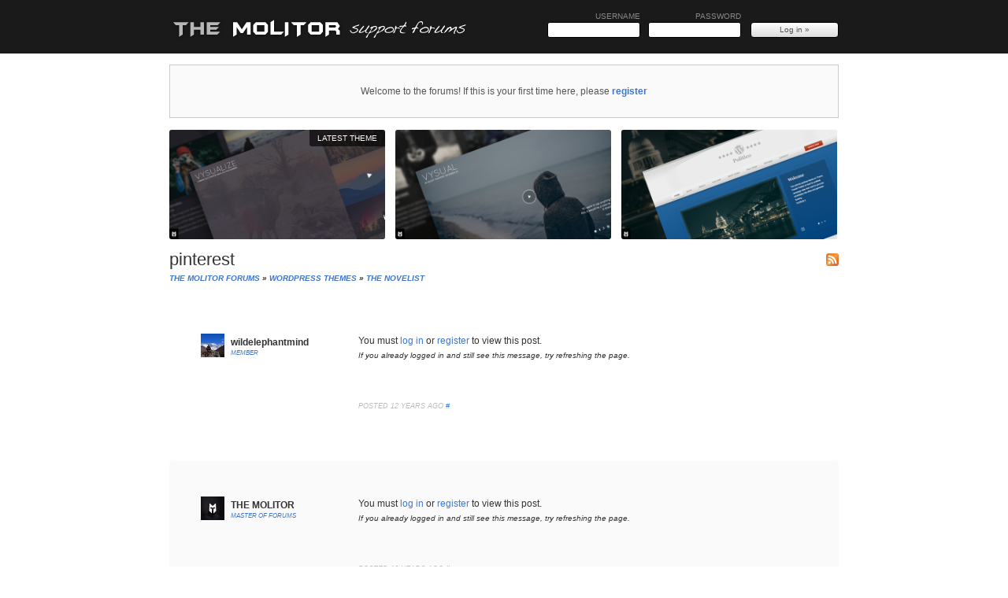

--- FILE ---
content_type: text/html; charset=UTF-8
request_url: https://www.themolitor.com/forums/topic/pinterest
body_size: 2945
content:
<!DOCTYPE html PUBLIC "-//W3C//DTD XHTML 1.1//EN" "http://www.w3.org/TR/xhtml11/DTD/xhtml11.dtd">
<html xmlns="http://www.w3.org/1999/xhtml" xml:lang="en-US">
<head>
	<meta http-equiv="X-UA-Compatible" content="IE=8" />
	<meta http-equiv="Content-Type" content="text/html; charset=utf-8" />
	<title>pinterest &laquo; THE MOLITOR FORUMS</title>
	<link rel="stylesheet" href="http://www.themolitor.com/forums/bb-templates/kakumei/style.css" type="text/css" />
	<link rel="stylesheet" href="http://www.themolitor.com/forums/bb-templates/kakumei//scripts/prettyPhoto.css" type="text/css" />
	<link rel="stylesheet" href="http://www.themolitor.com/forums/bb-templates/kakumei//font-awesome/css/font-awesome.min.css">

<link rel="alternate" type="application/rss+xml" title="THE MOLITOR FORUMS &raquo; Topic: pinterest" href="http://www.themolitor.com/forums/rss/topic/pinterest" />
<meta name="generator" content="bbPress 1.1" />

</head>
<body id="topic-page" class="loggedOut">
	<div id="wrapper">
		<div id="header" role="banner">
			<h1><a href="http://www.themolitor.com/forums/">THE MOLITOR FORUMS</a></h1>
			<form class="login" method="post" action="http://www.themolitor.com/forums/bb-login.php">
	
	<div>
		<label>
			Username<br />
			<input name="user_login" type="text" id="quick_user_login" size="13" maxlength="40" value="" tabindex="1" />
		</label>
		<label>
			Password<br />
			<input name="password" type="password" id="quick_password" size="13" maxlength="40" tabindex="2" />
		</label>
		<input name="re" type="hidden" value="" />
		<input type="hidden" name="_wp_http_referer" value="/forums/topic/pinterest" />
		<input type="submit" name="Submit" class="submit" value="Log in &raquo;" tabindex="4" />
		
	</div>
	<!--<div class="remember">
		<label>
			<input name="remember" type="checkbox" id="quick_remember" value="1" tabindex="3" />
			Remember me
		</label>
	</div>-->
</form>		</div><!--end header-->
		
		<div id="main">
		
				
		<!--WELCOME MESSAGE-->
		<div style="text-align:center; padding:8px; font-size:12px; background:#fafafa; border:1px solid #ccc; margin-bottom:15px; line-height:50px; color:#555;">Welcome to the forums! If this is your first time here, please <strong><a href="http://www.themolitor.com/forums/register.php">register</a></strong></div>

		<div id="headerPreview" class="themePreviews"><a class="vysualize_preview" target="_blank" href="http://www.themolitor.com/2016/04/vysualize-responsive-film-campaign-wordpress-theme/"><img src="http://i.imgur.com/4T44jVO.jpg" alt="VYSUALIZE" /></a>
<a class="vysual_preview" target="_blank" href="http://themolitor.com/vysual"><img src="http://i.imgur.com/IcsceKz.jpg" alt="VYSUAL" /></a>
<a class="politico_preview" target="_blank" href="http://themolitor.com/politico"><img src="http://i.imgur.com/kAWcw6d.jpg" alt="Politico" /></a>
</div>

<div class="infobox" role="main">

<div id="topic-info">
<!--<span id="topic_labels"></span>-->
<p class="rss-link"><a href="http://www.themolitor.com/forums/rss/topic/pinterest" class="rss-link"></a></p>
<h2 class="topictitle resolved">pinterest</h2>

<div class="bbcrumb"><a href="http://www.themolitor.com/forums/">THE MOLITOR FORUMS</a> &raquo; <a href="http://www.themolitor.com/forums/forum/wordpress-themes">WordPress Themes</a> &raquo; <a href="http://www.themolitor.com/forums/forum/the-novelist-wordpress">The Novelist</a></div>

<!--<span id="topic_posts">(3 posts)</span>-->
<!--<span id="topic_voices">(2 voices)</span>-->

	<!--<ul class="topicmeta">
	<li>Started 12 years ago by wildelephantmind</li>
<li><a href="http://www.themolitor.com/forums/topic/pinterest#post-24621">Latest reply</a> from wildelephantmind</li>
</ul>
-->

</div>

<!--<div id="topic-tags">
<p>Tags:</p>


<p>No <a href="http://www.themolitor.com/forums/tags/">tags</a> yet.</p>



</div>
-->

<div style="clear:both;"></div>
</div>
<!---->
<div id="ajax-response"></div>
<ol id="thread" class="list:post">

	<li id="post-24591">
		<div id="position-1">
			<div class="threadauthor">
				<img alt="" src="https://secure.gravatar.com/avatar/fb520a14967b253facb7f0651f74242a?s=48&amp;d=wavatar&amp;r=pg" class="photo avatar avatar-48" style="height:48px; width:48px;" />				<p>
					<strong>wildelephantmind</strong><br />
					<small><a href="http://www.themolitor.com/forums/profile/wildelephantmind">Member</a></small>
				</p>
			</div>
			<div class="threadpost">
								You must <a href="http://www.themolitor.com/forums/bb-login.php">log in</a> or <a href="http://www.themolitor.com/forums/register.php">register</a> to view this post. <br /><em><small>If you already logged in and still see this message, try refreshing the page.</small></em>
								<div class="poststuff">Posted 12 years ago <a href="#post-24591">#</a> </div>
			</div>
		</div>	</li>
	<li id="post-24602" class="alt">
		<div id="position-2">
			<div class="threadauthor">
				<img alt="" src="https://secure.gravatar.com/avatar/18582581bd92b433ded84dbffbb5fea8?s=48&amp;d=wavatar&amp;r=pg" class="photo avatar avatar-48" style="height:48px; width:48px;" />				<p>
					<strong>THE MOLITOR</strong><br />
					<small><a href="http://www.themolitor.com/forums/profile/themolitor">Master of Forums</a></small>
				</p>
			</div>
			<div class="threadpost">
								You must <a href="http://www.themolitor.com/forums/bb-login.php">log in</a> or <a href="http://www.themolitor.com/forums/register.php">register</a> to view this post. <br /><em><small>If you already logged in and still see this message, try refreshing the page.</small></em>
								<div class="poststuff">Posted 12 years ago <a href="#post-24602">#</a> </div>
			</div>
		</div>	</li>
	<li id="post-24621">
		<div id="position-3">
			<div class="threadauthor">
				<img alt="" src="https://secure.gravatar.com/avatar/fb520a14967b253facb7f0651f74242a?s=48&amp;d=wavatar&amp;r=pg" class="photo avatar avatar-48" style="height:48px; width:48px;" />				<p>
					<strong>wildelephantmind</strong><br />
					<small><a href="http://www.themolitor.com/forums/profile/wildelephantmind">Member</a></small>
				</p>
			</div>
			<div class="threadpost">
								You must <a href="http://www.themolitor.com/forums/bb-login.php">log in</a> or <a href="http://www.themolitor.com/forums/register.php">register</a> to view this post. <br /><em><small>If you already logged in and still see this message, try refreshing the page.</small></em>
								<div class="poststuff">Posted 12 years ago <a href="#post-24621">#</a> </div>
			</div>
		</div>	</li>

</ol>
<div class="clearit"><br style=" clear: both;" /></div>

<h2 class="post-form">Reply</h2>
<p>You must <a href="http://www.themolitor.com/forums/bb-login.php">log in</a> to post.</p>
<div class="admin">
<li id="resolution-flipper"> <img src="http://www.themolitor.com/forums/bb-templates/kakumei/images/support-forum-yes.png" alt="" style="vertical-align:top; width:14px; height:14px; border-width:0;" /> resolved</li>
</div>
</div>
	
	
	<div id="notice" class='notLoggedIn'>
	<strong>PLEASE READ</strong>&nbsp; (1) Support does not include free customization services - please use this </strong><a href="http://themolitor.com/custom">customization request form</a>. (2) Support does not include fixing issues caused by plugins or user edits. (3) Only themes purchased through ThemeForest are elligible for support. (4) It's okay to be upset, but please don't be rude &nbsp;:-)
	</div>
	
	<div id="footer" role="contentinfo">

    <p id="backhome">
	<!--
    <a title="Facebook" href="http://www.facebook.com/pages/THE-MOLITOR/125384194139527"><img src="http://www.themolitor.com/forums/bb-templates/kakumei/images/facebook_16.png" alt="Facebook" /></a> &nbsp;
    <a title="Twitter" href="http://twitter.com/themolitor"><img src="http://www.themolitor.com/forums/bb-templates/kakumei/images/twitter_16.png" alt="Twitter" /></a>  &nbsp;
    <a title="YouTube" href="http://www.youtube.com/user/themolitor/videos"><img src="http://www.themolitor.com/forums/bb-templates/kakumei/images/youtube_16.png" alt="YouTube" /></a> &nbsp;&nbsp;<small>&larr; Video library</small>
    -->
    <a title="Facebook" class="socialLink" id="fbLink" href="http://www.facebook.com/pages/THE-MOLITOR/125384194139527"><i class="icon-facebook"></i>Like</a> &nbsp;
    <a title="Twitter" class="socialLink" id="tLink" href="http://twitter.com/themolitor"><i class="icon-twitter"></i>Follow</a>  &nbsp;
    <a title="YouTube" class="socialLink" id="yLink" href="http://www.youtube.com/user/themolitor/videos"><i class="icon-play"></i>Video Library</a> &nbsp;&nbsp;<small></small>
    </p>
    
    <p>
<a href="http://www.themolitor.com/forums/register.php">Register</a> &nbsp;&nbsp;&nbsp; <a href="http://www.themolitor.com/forums/bb-login.php">Lost password?</a> &nbsp;&nbsp; <a href="https://www.themolitor.com/wordpress-theme-collection/" id="themeShopLink"><i class="icon-shopping-cart"></i> &nbsp;Theme Shop</a>
	</p>

		<!-- <p class="showoff">
This page generated in 0.09 seconds, using 23 queries.		</p> -->
	</div>

</div><!--end wrapper-->

<script src="http://www.themolitor.com/forums/bb-templates/kakumei//scripts/jquery.js" type="text/javascript"></script>
<script src="http://www.themolitor.com/forums/bb-templates/kakumei//scripts/prettyPhoto.js" type="text/javascript"></script>
<script src="http://www.themolitor.com/forums/bb-templates/kakumei//scripts/custom.js" type="text/javascript"></script>

<script type="text/javascript">
var gaJsHost = (("https:" == document.location.protocol) ? "https://ssl." : "http://www.");
document.write(unescape("%3Cscript src='" + gaJsHost + "google-analytics.com/ga.js' type='text/javascript'%3E%3C/script%3E"));
</script>
<script type="text/javascript">
try {
var pageTracker = _gat._getTracker("UA-1900826-5");
pageTracker._trackPageview();
} catch(err) {}</script>
</body>
</html>


--- FILE ---
content_type: text/css
request_url: https://www.themolitor.com/forums/bb-templates/kakumei/style.css
body_size: 6898
content:
/*
Theme Name: Kakumei
Theme URI: http://bbpress.org/
Description: The "revolutionized" new face of bbPress.
Version: 1.0
Author: <a href="http://avalonstar.com">Bryan Veloso</a> with updates by <a href="http://unlettered.org">Sam Bauers</a>
Author URI: 
*/

* {
	-moz-transition-property:background-color, border-color, color, opacity, margin, width, height;  
 	-moz-transition-duration:0.20s;  
 	-moz-transition-timing-function:linear;
 	
 	-webkit-transition-property:background-color, border-color, color, opacity, margin, width, height;  
 	-webkit-transition-duration:0.20s;  
 	-webkit-transition-timing-function:linear; 
 	
 	-o-transition-property:background-color, border-color, color, opacity, margin, width, height;  
 	-o-transition-duration:0.20s;  
 	-o-transition-timing-function:linear; 
}

label#forumSelection {
	background:#FFDADA;
    padding: 20px 20px 15px;
    width: 240px;
}

.nest {text-indent: 10px;}
.nest .nest {text-indent: 20px;}

#postform select {padding: 3px 0; margin-bottom: 5px;}

#resolution-flipper img {margin: 5px 0 0;}

#postQuizStuff {float: right; color: red; margin-top: 2px; }
#postQuizStuff input {border: 1px solid red; background: #fff9f9; padding: 2px; text-align: center; border-radius: 3px;}
#subscription_checkbox {margin-top: 2px;}

label > em {color: #aaa; margin-bottom: 20px; display: block;}

#postQuizStuff {display: none;}

.socialButton {display: inline-block; float: right; margin-left: 10px;}

#newThemeAd {float: right; width:30%;}
#newThemeAd img {width: 100%;}

#customLink,
#themeShopLink {background: #3D77D0; color: #fff; padding:0 8px; margin: 0; border-radius: 3px; font-family: sans-serif; display: inline-block; line-height: 22px;}
#customLink:hover,
#themeShopLink:hover {background: #222;}

.search-results strong {color:#D51B1B; font-style: italic;}

.themePreviews {margin:0 auto 10px; width: 760px; clear: both;

	width: auto;
}
.themePreviews a {display: inline-block; width: 244px; height: 124px; margin-left: 10px; box-shadow: 0 0 1px rgba(0,0,0,.15); overflow: hidden;

	width: 274px;
	height: 139px;
	border-radius: 3px;
	position: relative;
}
.themePreviews a:first-child {margin-left: 0;}
.themePreviews a:first-child::before {
	background-color: #282828;
    background-color: rgba(0, 0, 0, 0.65);
    border-radius: 0 0 0 3px;
    color: #fff;
    content: "LATEST THEME";
    font-size: 10px;
    padding: 5px 10px;
    position: absolute;
    right: 0;
    top: 0;
    z-index: 1;
}
.themePreviews a img {width: 244px; height: auto; display: block; margin: 0;

	width: 274px;
}
.themePreviews a:hover img {width: 590px; height: auto; margin-top: -60px; margin-left: -60px;}

.themePreviews a.vysual_preview:hover img {margin-top: -50px; margin-left: 0px;}
.themePreviews a.kitchen_preview:hover img {margin-top:-40px; margin-left: -10px;}
.themePreviews a.misc_preview:hover img {margin-top: 0px; margin-left: 0px;}
.themePreviews a.panels_preview:hover img {margin-top: -90px; margin-left: -270px;}
.themePreviews a.nocturnal_preview:hover img {margin-top: -120px; margin-left: -70px;}
.themePreviews a.dailypress_preview:hover img {margin-top: -70px; margin-left: -230px;}
.themePreviews a.pharm_preview:hover img {margin-top: -70px; margin-left: -300px;}
.themePreviews a.aid_preview:hover img {margin-top: 0px; margin-left: -195px;}
.themePreviews a.maitred_preview:hover img {margin-top: -150px; margin-left: -280px;}
.themePreviews a.aid_preview:hover img {margin-top: -30px; margin-left: -60px;}
.themePreviews a.politico_preview:hover img {margin-top: 0px; margin-left: -180px;}
.themePreviews a.zoom_preview:hover img {margin-top: -50px; margin-left: 0px;}
.themePreviews a.university_preview:hover img {margin-left: -170px; margin-top: -30px;}


#footerPreview {margin:15px auto;}

/* Globals 
=================================== */

#front-page #forumlist {width: 18%; float: left; width: 20.5%}
#front-page #forumlist td {padding:3px 10px;}
#front-page #latest {width: 76%; float: right; width: 78%}


#verifyInfo ol { margin: 10px 0 20px 30px;}
#verifyInfo ol li {margin-bottom: 5px;}

.columnTwo {width: 380px; float: left;}

.makeMeRed {color: #D51B1B;}
.makeMeGreen {color: green}

td > img {height: 9px !important; width: 9px !important; margin-top: 3px; margin-right: 8px !important}

fieldset ul li {list-style: inside; margin-left: 17px;}

div.ads {text-align:center; margin:-15px 0 10px;}
/*div.ads > a {float:left;}*/
div.ads > a#adone {margin-right: 20px;}
div.ads > a#adthree {float: right;}
div.ads > a > img {border: none;}

span.special,
p.login a.new-topic {color: #d51b1b;

	background: #3D77D0;
    border-radius: 3px;
    color: #FFFFFF;
    padding: 4px 8px;
}
p.login a:hover span.special,
p.login a.new-topic:hover  {
	background: #000 ;
}

p.login img {vertical-align: baseline; margin-right: 6px;}

.post ul {margin-bottom:15px;}

.admin form {display:inline; float:right; color: #333;}
.admin {font-size: 11px; margin-top: 5px; color: #FCFCFC;}
.admin li {list-style: none; margin: 5px 0 0}

#twitter_update_list {list-style: none;}

big {font-size: 14px;}

#viewdiv {display:none;}

* { margin: 0; padding: 0; }

body {
	/*margin-bottom: 50px;*/
	background-color: #fcfcfc;
	background: #fcfcfc url('images/page_header_tile2.png') repeat-x 0px -15px;
	color: #333;
	font: 10px 'Trebuchet MS', 'Lucida Grande', Verdana, Tahoma, Arial;
	
	background: #fff url('images/page_header_tile2.png') repeat-x 0px -15px;
	overflow-x: hidden;
}

a { color: #3D77D0; text-decoration: none; }
a:hover { color: #1B94D5; }

#latest a.new-topic {color:#fff; float:right;}

.alt { background-color: #fdfdfd; 

	background: #fbfbfb;
}

#topic-page .alt {background-color: #f3f3f3; border-radius: 6px; border:1px solid #e3e3e3; position: relative;

	background-color: #FCFCFC;
    border: 1px solid #F8F8F8;
    
    padding: 20px 0;
    border-radius: 0;
    border:1px solid #F8F8F8;
    border-width: 1px 0;
    
    border-style: double;
    border-color: #eee;
    border-width: 4px 0;
    background: none;
    
    border: none;
    background: #fafafa;
}
/*
#topic-page .alt:before {
	content: '';
	position: absolute;
	top: 0;
	bottom: 0;
	right: 100%;
	width: 100px;
	background: #fcfcfc;
	display: block;
	
	border:1px solid #F8F8F8;
    border-width: 1px 0;
    top: -1px;
    bottom: -1px;
}
#topic-page .alt:after {
	content: '';
	position: absolute;
	top: 0;
	bottom: 0;
	left: 100%;
	width: 100px;
	background: #fcfcfc;
	display: block;
	
	border:1px solid #F8F8F8;
    border-width: 1px 0;
    top: -1px;
    bottom: -1px;
}
*/

pre, code { font: 1.0em Monaco, 'Courier New', monospace; }

pre {padding: 30px; background: #fafafa; border: 1px dashed #d8d8d8; overflow: auto; margin-top: 15px;}

.alt pre {background: #fff;}

pre, p { margin-bottom: 1.0em; }

.left { float: left; }

.right { float: right; }

.delete:hover {
	background-color: #c00;
	color: #fff;
}

h1 { font-size: 2em; }

h2 { font-size: 1.3em; }
.alignright {float:right;}
h3.alignright {float:right; padding:5px 0 0; margin:0;}

fieldset {
	border-width: 0;
	padding: 0;
	margin: 0;
}

img.avatar { border: 1px solid #ddd; border: none; margin-bottom: 3px; float: left; margin: 0 8px 0 0; width: auto !important; height: 30px !important;}

.bozo { background-color: #eeee88; }

.alt.bozo { background-color: #ffff99; }

.deleted { background-color: #ee8888; }

.alt.deleted { background-color: #ff9999; }

/* Structure
=================================== */

#wrapper {
	width: 760px;
	margin: 0 auto;
	
	width: 850px;
}

#header {
	background: url('images/logo-trans2.png') no-repeat 0 22px; /* Remove to get rid of bb emblem. */
	height: 90px; /*116px;*/
	position: relative;
}

#header h1 a {
	font-family: Georgia;
	font-style: italic;
	position: absolute;
	display: block;
	color: #444;
	left: 0px;
	bottom: 36px;
	padding: 6px;
	z-index: 2;
	text-indent:-9999px;
	width:400px;
	overflow:hidden;
}

#header p.description {
	font-size: 1.2em;
	font-family: Georgia;
	font-style: italic;
	overflow: auto;
	position: absolute;
	display: block;
	color: #666;
	text-align: right;
	right: 53px;
	bottom: 13px;
	padding: 6px;
	z-index: 2;
}

#header p { margin-bottom: 0; }

#header h1 a { color: #555; text-decoration: none; }
#header h1 a:hover { color: #666; }

#header div.search {
	float: right;
	padding: 4px;
	background-color: #aaa;
	-moz-border-radius-bottomleft: 4px;
	-khtml-border-bottom-left-radius: 4px;
	-webkit-border-bottom-left-radius: 4px;
	border-bottom-left-radius: 4px;
	-moz-border-radius-bottomright: 4px;
	-khtml-border-bottom-right-radius: 4px;
	-webkit-border-bottom-right-radius: 4px;
	border-bottom-right-radius: 4px;
}

#header div.search input {
	border: 1px solid #999;
	background-color: #fdfdfd;
	padding: 2px;
	line-height: 14px;
	font-size: 12px;
	margin: 0;
	-moz-border-radius: 3px;
	-khtml-border-radius: 3px;
	-webkit-border-radius: 3px;
	border-radius: 3px;
}

#header div.search input.submit {
	background-color: #ccc;
	line-height: 15px;
	-moz-border-radius: 4px;
	-khtml-border-radius: 4px;
	-webkit-border-radius: 4px;
	border-radius: 4px;
	padding: 2px 4px;
}

#header div.search input.submit:hover {
	background-color: #ddd;
	color: rgb(0, 100, 0);
}

#header div.search input.submit:active {
	border-color: rgb(0, 100, 0);
}

#main {
	font-size: 1.2em;
	margin: -8px auto 25px;
	position: relative;
}

.bbcrumb {
	text-transform: uppercase;
	font-size: 10px;
	padding: 5px 0;
	margin-bottom: 20px;
	font-weight: bold;
	font-style: italic;
	
	margin-bottom: 0;
}
#register-page .bbcrumb {display: none;}

#notice {
	font:normal 13px/1.3em serif;
	clear: both;
	text-align: justify;	
	padding: 20px;
	color: #888;
	margin-bottom: 10px;
    padding: 0;
}

#notice strong {color: #D51B1B;}

#footer {
	clear: both;
	border-top: 1px dotted #ccc;
	padding: 15px 0 50px;
	color: #666;
	font-size: 12px;
	font-weight:bold;
	clear: both;
	text-align: right;
	
	border:none;
}

#footer #backhome {float:left; line-height: 16px;}
#footer #backhome a img {border: none;}
#footer #backhome small {line-height: 16px; vertical-align: top}

#backhome .socialLink {
	border-radius: 3px 3px 3px 3px;
    color: #FFFFFF;
    display: inline-block;
    font-family: sans-serif;
    font-size: 11px;
    line-height: 22px;
    margin: 0;
    padding: 0 6px;
    
    height: 22px;
    width: 22px;
    overflow: hidden;
}
#backhome .socialLink:hover {background: #000 !important; }
#backhome .socialLink i {
	display: inline-block;
    font-size: 12px;
    margin-right: 5px;
    text-align: center;
    vertical-align: middle;
    width: 11px;
}

#backhome #fbLink {background: #6788CE;}
#backhome #tLink {background: #29C5F6;}
#backhome #yLink {background: #E74C3C;}

#footer p.showoff {
	color: #888;
}

.notice {
	border: 1px solid #4c9545;
	background-color: #abd8a2;
	color: #4c9545;
	font-size: 1.1em;
	font-weight: bold;
	padding: 10px 15px;
	margin: 0 0 1.1em;
}


.notice.error {
	border-color: #852424;
	background-color: #ca8a8a;
	color: #5d2424;
}

.notice p { margin-bottom: 0; }

/* Login Form
=================================== */

.login {
	position: absolute;
	bottom: 49px;
	right: 0;
	text-align:right;
	font-weight: normal;
	color: #444;
	width: 370px;
	z-index: 1;
	font-size: 11px;
	text-transform: uppercase;
}

form.login {
	bottom: 42px;
}

.login p { padding: 0 0 8px; }

.login label {
	display: block;
	float: left;
	padding-right: 10px;
	line-height: 14px;
	color: #888;
	font-size: 10px;
	text-transform: uppercase;
}

form.login input {
	border: 1px solid #000;
	padding: 2px;
	line-height: 14px;
	font-size: 12px;
	margin: 0;
	-moz-border-radius: 3px;
	-khtml-border-radius: 3px;
	-webkit-border-radius: 3px;
	border-radius: 3px;
	width:112px;
}

form.login input.submit {
	background-color: #ddd;
		background: -webkit-gradient(linear, left top, left bottom, from(#fff), to(#ddd));
		background: -moz-linear-gradient(top,  #fff,  #ddd);
		filter: progid:DXImageTransform.Microsoft.gradient(startColorstr='#fff', endColorstr='#ddd');
	float: right;
	font-size:10px;
	margin-top: 14px;
	margin-bottom: -10px;
	display: block;
	-moz-border-radius: 4px;
	-khtml-border-radius: 4px;
	-webkit-border-radius: 4px;
	border-radius: 4px;
	padding: 2px 4px;
	color: #555;
}

form.login input.submit:hover {
	background-color: #ccc;
	cursor:pointer;
	color: #000;
}

form.login input.submit:active {
	border-color: rgb(0, 100, 0);
}

div.remember label {
	clear: both;
	padding: 0;
	margin: 6px 0 0 0;
	line-height: 12px;
}

form.login input#remember {
	border-width: 0;
	padding: 0;
	margin: 0;
	vertical-align: baseline;
}

/* Front Page
=================================== */

#front-page #hottags {
	position: absolute;
	top: 0;
	left: 0;
	width: 0px;
	overflow: hidden;
}

#front-page #discussions {
	margin-left: 0px;
	width: 100%;
}

.frontpageheatmap {
	font-weight: normal;
	line-height: 30px;
	padding-bottom: 10px;
}

#front-page #main h2, #forum-page #main h2, h2.post-form, #userlogin, #currentfavorites, #register, #passwordrecovery {
	color: #555;
	border-bottom: 0px solid #ddd;
	margin: 0px;
	padding: 0 0 5px;
}

#front-page #discussions ul { padding: 0 0 0 14px; }

.sticky td:first-child a {font-size: 12px;}
.sticky td:first-child a:first-child:before {
    color: orange;
    content: "★";
    padding-right: 10px;
    margin-left: -2px;
}
#header a {color: #fff;}

#front-page h2.post-form {display: none;}

/* Front Page LOGGED OUT
=================================== */
#front-page.loggedOut #discussions .nav,
#front-page.loggedOut #discussions #latest tr,
#front-page.loggedOut #discussions #forumlist {display:none;}
#front-page.loggedOut #discussions #latest {width: 100%;}
#front-page.loggedOut #discussions #latest tr:first-child,
#front-page.loggedOut #discussions #latest tr.sticky {display: table-row;}

/* Page navigation
=================================== */

a.page-numbers,
span.page-numbers {
	
	padding: 5px 10px;
	margin-left: 8px;
	/*
	border-right: 1px solid #bbbbbb;
	border-bottom: 1px solid #bbbbbb;
	background-image: url('images/page-links-background.gif');
	background-repeat: no-repeat;
	background-position: 0 0;
	*/
	border: 1px solid #fff;
	background: #eee;
	background: -webkit-gradient(linear, left top, left bottom, from(#f8f8f8), to(#e8e8e8));
	background: -moz-linear-gradient(top,  #f8f8f8,  #e8e8e8);
	filter: progid:DXImageTransform.Microsoft.gradient(startColorstr='#f8f8f8', endColorstr='#e8e8e8');
	-webkit-box-shadow: 0px 0px 1px rgba(0,0,0,.5);
	-moz-box-shadow: 0px 0px 1px rgba(0,0,0,.5);
	box-shadow: 0px 0px 1px rgba(0,0,0,.5);
	-moz-border-radius: 5px;
	-webkit-border-radius: 5px; 
	border-radius: 5px;
	text-shadow: 1px 1px 1px rgba(255,255,255,1);
	
	background: none;
	border: none;
	box-shadow: none;
	padding: 5px 3px;
}

span.page-numbers.current {
	color: #999;
	background: #e8e8e8;
	border-color: #e8e8e8;
	
	/*
	background-position: 0 -100px;
	*/
	
	background: none;
	color: #ccc;
}

#front-page .nav .page-numbers {
	display: none;
}
#front-page .nav .next,
#front-page .nav .prev {
	display: inline;
}



#latest a.page-numbers {
	font-size: 0.8em;
	padding: 2px 8px;
	margin-left: 5px;
}

a.prev.page-numbers,
a.next.page-numbers,
span.page-numbers.dots {
	border-width: 0;
	padding: 0 4px;
	background-image: none;
	-webkit-box-shadow: none;
	-moz-box-shadow:  none;
	box-shadow: none;
}

span.page-numbers.dots {
	padding: 0;
}

a.page-numbers:hover {
	/*
	background-position: 0 -100px;
	*/
	background: #e8e8e8;
	background: -webkit-gradient(linear, left top, left bottom, from(#e8e8e8), to(#f8f8f8));
	background: -moz-linear-gradient(top,  #e8e8e8,  #f8f8f8);
	filter: progid:DXImageTransform.Microsoft.gradient(startColorstr='#e8e8e8', endColorstr='#f8f8f8');
}

a.prev.page-numbers:hover,
a.next.page-numbers:hover {
	color: #135e86;
	background: none;
}

/* Topic Page
=================================== */

.infobox {
	border: 1px solid #fff;
	border-width: 0;
	padding:0;
}

.infobox ul {
	margin: 10px 0 10px 20px;
	padding: 0;
	list-style-type: disc;
}

.infobox ul li { padding-bottom: 3px; }

#topic-info {
	float: left;
	padding: 0;
	width: 100%;
}

#topic-info h2, #topic-info p {padding-bottom: 0;}

#topic-tags {
	border-left: 1px solid #ccc;
	float: right;
	padding: 0 0 0 1em;
}

#tag-form p {
	margin-bottom: 0;
}

input#tag {
	border: 1px solid #999;
	padding: 2px;
	line-height: 14px;
	font-size: 12px;
	margin: 0;
	-moz-border-radius: 3px;
	-khtml-border-radius: 3px;
	-webkit-border-radius: 3px;
	border-radius: 3px;
}

input#tagformsub {
	border: 1px solid #999;
	line-height: 14px;
	font-size: 12px;
	margin: 0;
	line-height: 15px;
	-moz-border-radius: 4px;
	-khtml-border-radius: 4px;
	-webkit-border-radius: 4px;
	border-radius: 4px;
	padding: 2px 4px;
}

input#tagformsub:hover {
	background-color: #ddd;
	color: rgb(0, 100, 0);
}

input#tagformsub:active {
	border-color: rgb(0, 100, 0);
}

.nav {
	margin: 15px 0;
	padding: 12px 0;
	text-align: center;
	
	height: 30px;
	clear: both;
}
body#front-page .nav {
	text-align: right;
	padding: 0;
}

#thread {
	list-style: none;
	margin: 2em 0 0 0;
	padding: 0;
	
	margin: 0;
}

#thread li {
	line-height: 1.5em;
	clear: both;
	/* Hack to force padding on .threadauthor on IE */
	border-top: 0px solid #fff;
	
	margin-bottom: 8px;
}

#thread > li {
	margin-bottom: 20px;
	
	padding: 20px 40px !important;
	border-radius: 5px !important;
}

#thread li ol, #thread li ul { margin-left: 40px; margin-bottom: 15px; }

#thread li ol li, #thread li ul li { padding: 0; }

.threadauthor {
	float: left;
	padding: 1em 1em 0 1em;
	width: 120px;
	
	padding: 25px 0 0 25px;
	
    padding: 25px 0 0;
    width: 170px;
}

.threadauthor p { margin: 0; line-height: 1em; margin-top: 5px;}

.threadauthor small { font: 8px Verdana, Arial, Helvetica, sans-serif; font-style: italic; text-transform: uppercase;}

.threadpost {
	padding: 1.5em 1em;
	margin-left: 140px;
	-moz-border-radius: 6px;
	-khtml-border-radius: 6px;
	-webkit-border-radius: 6px;
	border-radius: 6px;
	
	padding: 25px 20px;
	
	margin-left: 180px;
}

#thread li.alt .threadpost { background-color: transparent; border: none;}

#thread li.deleted { background-color: transparent; }

#thread li.deleted .threadpost { background-color: #ee8888; }

#thread li.alt.deleted .threadpost { background-color: #ff9999; }

#thread li .post-undelete-link, #thread li.deleted .post-delete-link { display: none; }
#thread li.deleted .post-undelete-link { display: inline; }

#thread li.deleted .before-post-delete-link, #thread li .before-post-undelete-link { display: none; }
#thread li.deleted span.before-post-undelete-link { display: inline; }
#thread li.deleted div.before-post-undelete-link { display: block; }
#thread li.deleted li.before-post-undelete-link { display: block; }

#thread li.pingback {
	margin-left: 140px;
	margin-top: 2px;
	margin-bottom: 2px;
	background-color: #E1F1F3;
	-moz-border-radius: 6px;
	-khtml-border-radius: 6px;
	-webkit-border-radius: 6px;
	border-radius: 6px;
	border: 0.2em solid #E1F1F3;
}

#thread li.pingback.alt {
	background-color: #fcfcfc;
}

#thread li.pingback .threadpost {
	background-color: #E1F1F3;
}

#thread li.pingback.alt .threadpost {
	background-color: #fcfcfc;
}

#thread li.pingback .threadauthor {
	float: none;
	padding: 0.9em 0.9em 0;
	width: auto;
	
	
}

#thread li.pingback .threadauthor strong {
	font-weight: normal;
}

#thread li.pingback .threadauthor small {
	color: #333;
}

#thread li.pingback .threadpost {
	margin-left: 0;
	padding: 0.5em 0.9em 1.5em;
}

#thread li.pingback .post {
	font-style: italic;
	color: #333;
	margin: 0 0 0 2.4em;
	padding: 0 0 0 0.8em;
	border-left: 3px dotted #ccc;
}

#thread .post {
	_height: 90px; /* Hack to fix broken .alt coloring in IE6 */
}

#thread .post blockquote {
	margin: 0 0 0 2.4em;
	padding: 0 0 0 0.8em;
	border-left: 3px solid #ccc;
}

#thread .post li { clear:none; }

.poststuff {
	clear:both;
	_clear: none; /* Hack to fix broken .alt coloring in IE6 */
	border-top: 1px dotted #ccc;
	margin: 10px 0 0;
	padding: 5px 0 0;
	font: 9px Verdana, Arial, Helvetica, sans-serif;
	text-transform: uppercase;
	color: #bbb;
	
	margin: 50px 0 0;
	padding: 0;
	border: none;
	font-style: italic;
}

.num, #forumlist small {
	font: 11px Verdana,Arial,Helvetica,sans-serif;
	/*text-align: center;*/
	white-space: nowrap;
}

h2.post-form {
	border-bottom-width: 0;
	margin-bottom: 2px;
	margin-top: 15px;
}

.postform {
	background-color: #f0f0f0;
	padding: 1em;
	margin-bottom: 1em;
	-moz-border-radius: 6px;
	-khtml-border-radius: 6px;
	-webkit-border-radius: 6px;
	border-radius: 6px;
	border: 1px solid #e8e8e8;
	
	padding: 20px;
}

.postform textarea {
	height: 12em;
	margin: 5px 0;
	padding: 5px;
	width: 722px;
	max-width: 724px;
	border: 1px solid #ccc;
	display: block;
	-moz-border-radius: 3px;
	-khtml-border-radius: 3px;
	-webkit-border-radius: 3px;
	border-radius: 3px;
	
	max-width: none;
	width: 796px;
}

.postform label { display: block; }

.postform #topic,
.postform #tags-input {
	margin: 5px 0;
	padding: 5px;
	width: 724px;
	border: 1px solid #ccc;
	display: block;
	-moz-border-radius: 3px;
	-khtml-border-radius: 3px;
	-webkit-border-radius: 3px;
	border-radius: 3px;
}

.postform #topic {width: 350px; overflow: hidden;}

.postform p#post-form-forum-container label span {
	font-weight: bold;
	font-style: italic;
}

#manage-tags {
	margin: 10px 0;
	list-style: none;
}

#manage-tags li {
	float: left;
	width: 200px;
	padding-bottom: 10px;
}

p.submit { text-align: right; float: right; margin-left: 10px;}

p.allowed { margin-bottom: 0; }

.topiclink { display: block; }

.topictitle {
	font-size: 22px;
	font-weight: normal;
	display: inline;
}

p.rss-link {
	text-align: right;
	float: right;
	padding: 5px 0 0;
}

a.rss-link {
	padding: 2px 8px;
	line-height: 16px;
	width:16px;
	background-image: url('images/feed-icon-16x16.gif');
	background-repeat: no-repeat;
	background-position: 0 50%;
}

#topic-move { margin-top: 1em; }

/* Other
=================================== */

#content .frontpageheatmap a {
	font-weight: normal;
	text-decoration: none;
}

.infobox {margin-bottom: 15px;}
#content .infobox li { margin-bottom: 2px; }

#content .nav a {
	border: 1px solid #ccc;
	font-weight: normal;
}
#content .nav a:hover {
	border: 1px solid #999;
}
#content a:visited {
	font-weight: normal;
}

#front-search {
	float: right;
	margin-top: -8px;
}

#latest td, #forumlist td, #favorites td { padding: 5px 10px; }

#forumlist tr td div.nest {
	padding-left: 0;
}

#latest tr:hover, #forumlist tr:hover, #favorites tr:hover {  background-color: #E1F1F3; 

}
#latest tr:hover a:hover, #forumlist tr:hover a:hover, #favorites tr:hover a:hover{ text-decoration:underline;}


#latest th, #forumlist th, #favorites th {
	text-align: left;
	font: 11px Verdana,Arial,Helvetica,sans-serif;
	font-weight: normal;
	padding: 5px 9px;
	color: rgb(255, 255, 255);
	border: 1px solid #555;
	text-shadow: 1px 1px 1px rgba(0,0,0,.5);

	background: #1A1A1A;
	border: 1px solid #000;
	border-radius: 3px;
}

#latest th a, #forumlist th a, #favorites th a {
	color: rgb(200, 200, 200);
	font-style: italic;
}

#latest th a:hover, #forumlist th a:hover, #favorites th a:hover {
	color: rgb(255, 255, 255);
}

tr.bb-category td {
	background-color: #e8e8e8;
}
tr.bb-category td a {color: #666;}

#latest, #forumlist, #favorites {
	background-color: #f7f7f7;
	margin-bottom: 3em;
	width: 100%;
	
	background: #fff;
}

#latest, #forumlist {
	margin-top: 0;
}

#discussions .nav {
	margin-top: -2em;
	margin-bottom: 1em;
}

/* Profile Page
=================================== */

#profile-menu {
	list-style: none;
	position: absolute;
	right: 0;
	margin: 10px 0 0;
}

#profile-menu li {
	display: inline;
	margin-left: 3px;
}

#profile-menu li a {
	font-size: 1.1em;
	background-color: #ddd;
	padding: 4px 7px;
	position: relative;
	top: -18px;
	-moz-border-radius-bottomleft: 6px;
	-khtml-border-bottom-left-radius: 6px;
	-webkit-border-bottom-left-radius: 6px;
	border-bottom-left-radius: 6px;
	-moz-border-radius-bottomright: 6px;
	-khtml-border-bottom-right-radius: 6px;
	-webkit-border-bottom-right-radius: 6px;
	border-bottom-right-radius: 6px;
}

#profile-menu li.current a {
	background-color: #bbb;
	color: #fff;
}

#profile-menu li a:hover {
	background-color: #E1F1F3;
}

#useravatar { margin-bottom: 1em; }

#useravatar img { display: block; border-width: 3px; border-style: double; }

#userinfo { margin-top: 10px; }

#userinfo dt { font-weight: bold; width: 160px; background: #f8f8f8; clear: left; float: left; padding: 10px;}

#userinfo dd { margin: 0 0 5px; width: 550px; float: left; padding: 10px; background:#f3f3f3;} 

#useractivity { padding: 15px 0; clear: both;}

.user-recent { margin: 0 0 10px; }

.user-recent ol { margin: 5px 0 0 28px; }

.user-recent ol li { margin: 0 0 3px; }

/* Search
=================================== */

body#front-page form.search-form {width: 300px; float: left; margin-top: -15px;}
body#front-page form.search-form input[type="text"] {width: 220px; border: 1px solid #bbb; background: #fff; padding: 3px;}

#topic-search-form fieldset {
	border-top: 3px double #ccc;
	border-bottom: 1px solid #ccc;
	border-left: none;
	border-right: none;
	padding: 10px 0 10px 10px;
	margin-bottom: 15px;
	background-color: #f6f6f6;
	
	text-align: center;
	padding: 40px 0 ;
}

#topic-search-form div {
	clear: both;
	
	clear: none;
	display: inline-block;
}

#topic-search-form div label {
	display: block;
	float: left;
	padding: 5px;
	text-align: right;
	width: 20%;
	vertical-align: top;
	padding-right: 1em;
	font-weight: bold;

	width: auto;
	padding: 5px;
	line-height: 20px;
	text-align: left;
	float: none;
	display: inline-block;
}

#topic-search-form div select {padding: 3px; margin-right: 40px;}

#topic-search-form div div {
	display: block;
	float: left;
	clear: none;
	padding: 5px;
	
	display: inline-block;
	float: none;
}

#topic-search-form div div input {
	width: 280px;
	border: 1px solid #ccc;
	padding: 2px;
	line-height: 14px;
	font-size: 12px;
	margin: 0;
	-moz-border-radius: 3px;
	-khtml-border-radius: 3px;
	-webkit-border-radius: 3px;
	border-radius: 3px;
	
	width: 130px;
}

#topic-search-form div div input#search {margin-right: 40px;}

#topic-search-form div.submit label {display: none;}

input[type="submit"] {
	background-color: #ddd;
		background: -webkit-gradient(linear, left top, left bottom, from(#fff), to(#ddd));
		background: -moz-linear-gradient(top,  #fff,  #ddd);
		filter: progid:DXImageTransform.Microsoft.gradient(startColorstr='#fff', endColorstr='#ddd');
			cursor: pointer;

	border: 1px solid #999;
    border-radius: 4px;
    padding:0 3px;
}
input[type="submit"]:hover {background: #ddd;}

#search-for { margin: 15px 0 5px; }

.search-results { margin: 0 0 10px; }

.search-results ol { margin: 5px 0 0 28px; }

.search-results ol li { margin: 0 0 3px; }

/* Login, Register, Profile Edit
=================================== */

.regQuiz label:before {
    color: red;
    content: " * ";
    vertical-align: 10%;
}

#login-page fieldset,
#register-page fieldset,
#profile-page fieldset {
	border-top: 3px double #ccc;
	border-bottom: 1px solid #ccc;
	border-left: none;
	border-right: none;
	padding: 10px 0 10px 10px;
	margin-bottom: 15px;
	background-color: #f6f6f6;
}

#login-page legend,
#register-page legend,
#profile-page legend {
	font-weight: bold;
	padding: 0 15px;
}

#login-page fieldset table,
#register-page fieldset table,
#profile-page fieldset table {
	text-align: left;
	margin: 0 15px;
	width: 95%;
	border-collapse: collapse;
}

#login-page fieldset table th,
#register-page fieldset table th,
#profile-page fieldset table th {
	padding: 5px;
	text-align: right;
	width: 25%;
	vertical-align: top;
	padding-right: 1em;
}

#login-page fieldset table tr.error th em,
#register-page fieldset table tr.error th em,
#profile-page fieldset table tr.error th em {
	position: absolute;
	/* fieldset:padding-left + table:margin-left + table:width + td:padding-left + input:width + input:padding-right */
	left: 458px; /* 10 + 15 + 20% * ( 95% * (760 - 10)  ) + 5 + 280 + 5 */
	margin-left: 1em; /* th:padding-right = 1em */
	color: red;
	font-style: normal;
}

#register-page fieldset {padding: 45px 0 40px 10px; margin:20px 0 40px;}
#register-page fieldset table tr.error th em {margin: 28px 0 0 -225px;}

#login-page fieldset table td,
#register-page fieldset table td,
#profile-page fieldset table td {
	padding: 5px;
}

#login-page fieldset table td p,
#register-page fieldset table td p,
#profile-page fieldset table td p{
	margin: 5px 0;
}

#login-page fieldset input[type=text],
#register-page fieldset input[type=text],
#profile-page fieldset input[type=text],
#login-page fieldset input[type=password],
#profile-page fieldset input[type=password] {
	width: 280px;
	border: 1px solid #ccc;
	padding: 2px;
	line-height: 14px;
	font-size: 12px;
	margin: 0;
	-moz-border-radius: 3px;
	-khtml-border-radius: 3px;
	-webkit-border-radius: 3px;
	border-radius: 3px;
}

#login-page fieldset p,
#register-page fieldset p,
#profile-page fieldset p {
	font-size: 11px;
	margin: 10px 16px;
}

#login-page tr.form-required label:before,
#register-page tr.form-required label:before,
#profile-page tr.form-required label:before,
p.required-message:before,
#post-form-post-container span:before {
	content: ' * ';
	color: red;
	vertical-align: 10%;
}

.form-invalid {
	background-color: #ffebe8 !important;
}

.form-invalid input {
	padding: 1px;
	border: 1px solid #c00 !important;
}

.hidden {
	display: none;
}

#pass-strength-result {
	padding: 2px;
	text-align: center;
	width: 280px;
	border: 1px solid #ccc;
	background-color: #e3e3e3;
	-moz-border-radius: 3px;
	-khtml-border-radius: 3px;
	-webkit-border-radius: 3px;
	border-radius: 3px;
}

#pass-strength-result.bad {
	background-color: #ffeff7;
	border-color: #c69;
}

#pass-strength-result.good {
	background-color: #effff4;
	border-color: #66cc87;
}

#pass-strength-result.short {
	background-color: #e3e3e3;
}

#pass-strength-result.strong {
	background-color: #59ef86;
	border-color: #319f52;
}

p.submit input {
	background-color: #ccc;
	border: 1px solid #999;
	padding: 2px 4px;
	line-height: 14px;
	font-size: 12px;
	margin: 0;
	line-height: 15px;
	-moz-border-radius: 4px;
	-khtml-border-radius: 4px;
	-webkit-border-radius: 4px;
	border-radius: 4px;
}

p.submit input:hover {
	background-color: #ddd;
	color: rgb(0, 100, 0);
}

p.submit input:active {
	border-color: rgb(0, 100, 0);
}
